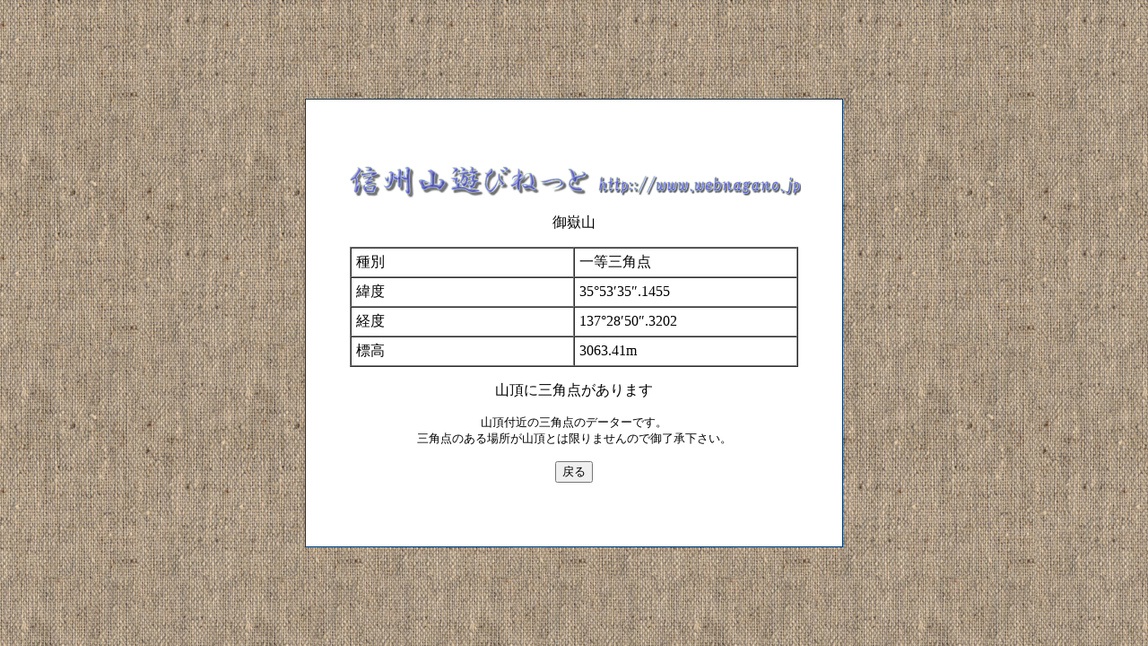

--- FILE ---
content_type: text/html
request_url: https://webnagano.jp/data/ontakesan.htm
body_size: 2378
content:
<HTML lang="ja">

<head>
<meta http-equiv="Content-Type" content="text/html; charset=shift_jis">
<meta http-equiv="Content-Script-Type" content="text/javascript">
<meta http-equiv="Content-Style-Type" content="text/css">
<meta name="description" content="信州の山に登り 写真を撮ったり テレマークスキーをして遊んでいます">
<meta name="keywords" content="信州山遊びねっと,信州,山,遊び,ねっと,テレマーク,バックカントリー,スキー,登山,アルプス,山岳,写真,八ヶ岳,里山,長野県">
<title>信州山遊びねっと　御嶽山　三角点データー</title>
<link rel="stylesheet" type="text/css" href="../style1.css">
</head>

<body>

<div align="center">
  <table border="0" cellpadding="0" style="border-collapse: collapse" width="100%" id="table6" height="100%">
    <tr>
      <td>

<div align="center">
  <table border="1" cellpadding="0" style="border-collapse: collapse" width="600" id="table7" height="500" bordercolor="#003366">
    <tr>
      <td width="572" bgcolor="#FFFFFF" align="center" height="100%">
      <div align="center">
        <div align="center">
          <div align="center">
          <a href="https://www.webnagano.jp/index.html">
          <img border="0" src="../photoimg2/img31.gif" width="506" height="41"></a><p>
          御嶽山</p>
            <table cellSpacing="0" cellPadding="5" width="500" bgColor="#ffffff" border="1" id="table8">
              <tr>
                <td vAlign="top" noWrap align="left" width="50%">種別</td>
                <td width="50%">一等三角点</td>
              </tr>
              <tr>
                <td vAlign="top" noWrap align="left" width="50%">緯度</td>
                <td width="50%">35°53′35″.1455</td>
              </tr>
              <tr>
                <td vAlign="top" noWrap align="left" width="50%">経度</td>
                <td width="50%">137°28′50″.3202</td>
              </tr>
              <tr>
                <td vAlign="top" noWrap align="left" width="50%">標高</td>
                <td width="50%">3063.41m</td>
              </tr>
              </table>
          </div>
          <p align="center">山頂に三角点があります</p>
          <p align="center"><font size="2">山頂付近の三角点のデーターです。<br>
          三角点のある場所が山頂とは限りませんので御了承下さい。</font></p>
        </div>
      </div>
      <p align="center">

<INPUT TYPE=button VALUE=戻る onClick="history.go(-1)"></td>
    </tr>
  </table>
</div>

      </td>
    </tr>
  </table>
</div>

</body>

</html>


--- FILE ---
content_type: text/css
request_url: https://webnagano.jp/style1.css
body_size: 975
content:
body {margin:3px;background-image:url('a4.png')}
A:link{color:#3366cc;text-decoration:none;}
A:visited{color:#3366cc;text-decoration:none;}
A:active{color:#3366cc;text-decoration:none;}
A:hover{color:#ff0000;text-decoration:none; position:relative; left:0}
hr{color:white;width:100%; height:4;}
span.css1{color:#ffffff;font-size:11pt;letter-spacing:-0pt;font-family:'メイリオ';}
span.css2{color:#ffffff;font-size:10pt;letter-spacing:-1pt;font-family:'メイリオ';}
span.css3{color:#ffffff;font-size:9pt;letter-spacing:-1pt;font-family:'メイリオ';}
span.css4{color:#ffffff;font-size:12pt;letter-spacing:-1pt;font-family:'メイリオ';}
span.css5{color:#ffffff;font-size:14pt;letter-spacing:-1pt;font-family:'メイリオ';}
span.css6{color:#ffffff;font-size:10.5pt;letter-spacing:-1pt;font-family:'メイリオ';}

img { border-style: dotted;border-width: 0 }

<style type="text/css"><!--
a.widelink {
   display: block;
   width: 100%;
   text-decoration: none;
}
a.widelink:hover {
   background-color: #FFCC66;
   color: red;
}
--></style>